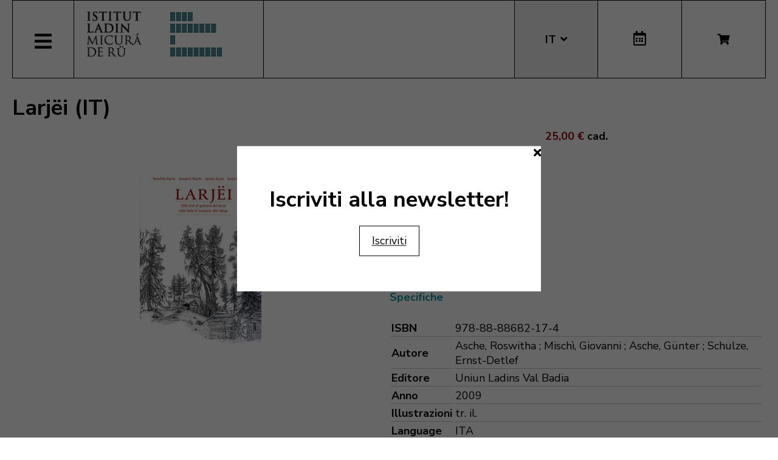

--- FILE ---
content_type: text/html; charset=utf-8
request_url: https://www.micura.it/it/hikashop-menu-for-module-251/libro/411-larjei/category_pathway-13
body_size: 9063
content:
<!DOCTYPE html>
<html lang="it-it">


<head>
	<meta name="viewport" content="width=device-width, initial-scale=1.0" />
	<link rel="stylesheet" href="https://cdn.jsdelivr.net/npm/swiper@8/swiper-bundle.min.css" />
	<meta charset="utf-8">
	<meta name="generator" content="Joomla! - Open Source Content Management">
	<title>Larjëi (IT)</title>
	<link href="https://www.micura.it/it/hikashop-menu-for-module-251/libro/411-larjei/category_pathway-13" rel="alternate" hreflang="it-IT">
	<link href="https://www.micura.it/en/hikashop-menu-for-module-251/libro/411-larjei" rel="alternate" hreflang="en-GB">
	<link href="https://www.micura.it/de/hikashop-menu-for-module-251/libro/411-larjei" rel="alternate" hreflang="de-DE">
	<link href="https://www.micura.it/la/hikashop-menu-for-module-251/libro/411-larjei" rel="alternate" hreflang="la-IT">
	<link href="/templates/pfr23/favicon.ico" rel="icon" type="image/vnd.microsoft.icon">
<link href="/media/mod_languages/css/template.min.css?736a4886943b0c1695c2237602308e3e" rel="stylesheet" />
	<link href="/media/vendor/joomla-custom-elements/css/joomla-alert.min.css?0.2.0" rel="stylesheet" />
	<link href="/media/com_hikashop/css/hikashop.css?v=500" rel="stylesheet" />
	<link href="/media/com_hikashop/css/frontend_old.css?t=1700662248" rel="stylesheet" />
	<link href="/media/com_hikashop/css/font-awesome.css?v=5.2.0" rel="stylesheet" />
	<link href="/media/com_hikashop/css/notify-metro.css?v=500" rel="stylesheet" />
	<link href="/plugins/system/jce/css/content.css?badb4208be409b1335b815dde676300e" rel="stylesheet" />
	<link href="/templates/pfr23/css/template.css?version=0.17631200 1769436468" rel="stylesheet" />
	<link href="https://fonts.googleapis.com/css?family=Nunito+Sans:300,400,600,700&amp;display=swap" rel="stylesheet" />
	<link href="/templates/pfr23/css/fontawesome-all.min.css" rel="stylesheet" />
	<link href="/templates/pfr23/css/slick.css" rel="stylesheet" />
	<style>
#hikashop_category_information_module_252 div.hikashop_subcontainer,
#hikashop_category_information_module_252 .hikashop_rtop *,#hikashop_category_information_module_252 .hikashop_rbottom * { background:#ffffff; }
#hikashop_category_information_module_252 div.hikashop_subcontainer,
#hikashop_category_information_module_252 div.hikashop_subcontainer span,
#hikashop_category_information_module_252 div.hikashop_container { text-align:center; }
#hikashop_category_information_module_252 div.hikashop_container { margin:10px 10px; }
#hikashop_category_information_module_252 .hikashop_subcontainer { -moz-border-radius: 5px; -webkit-border-radius: 5px; -khtml-border-radius: 5px; border-radius: 5px; }</style>
	<style>
#hikashop_category_information_module_250 div.hikashop_subcontainer,
#hikashop_category_information_module_250 .hikashop_rtop *,#hikashop_category_information_module_250 .hikashop_rbottom * { background:#ffffff; }
#hikashop_category_information_module_250 div.hikashop_subcontainer,
#hikashop_category_information_module_250 div.hikashop_subcontainer span,
#hikashop_category_information_module_250 div.hikashop_container { text-align:center; }
#hikashop_category_information_module_250 div.hikashop_container { margin:10px 10px; }
#hikashop_category_information_module_250 .hikashop_subcontainer { -moz-border-radius: 5px; -webkit-border-radius: 5px; -khtml-border-radius: 5px; border-radius: 5px; }</style>
	<style>
#hikashop_category_information_module_247 div.hikashop_subcontainer,
#hikashop_category_information_module_247 .hikashop_rtop *,#hikashop_category_information_module_247 .hikashop_rbottom * { background:#ffffff; }
#hikashop_category_information_module_247 div.hikashop_subcontainer,
#hikashop_category_information_module_247 div.hikashop_subcontainer span,
#hikashop_category_information_module_247 div.hikashop_container { text-align:center; }
#hikashop_category_information_module_247 div.hikashop_container { margin:10px 10px; }
#hikashop_category_information_module_247 .hikashop_subcontainer { -moz-border-radius: 5px; -webkit-border-radius: 5px; -khtml-border-radius: 5px; border-radius: 5px; }</style>
<script src="/media/vendor/jquery/js/jquery.min.js?3.6.3"></script>
	<script src="/media/legacy/js/jquery-noconflict.min.js?04499b98c0305b16b373dff09fe79d1290976288"></script>
	<script src="/media/mod_menu/js/menu-es5.min.js?736a4886943b0c1695c2237602308e3e" nomodule defer></script>
	<script type="application/json" class="joomla-script-options new">{"joomla.jtext":{"ERROR":"Errore","MESSAGE":"Messaggio","NOTICE":"Avviso","WARNING":"Attenzione","JCLOSE":"Close","JOK":"OK","JOPEN":"Open"},"system.paths":{"root":"","rootFull":"https:\/\/www.micura.it\/","base":"","baseFull":"https:\/\/www.micura.it\/"},"csrf.token":"7b1f85b4186e9bd49af335eee1b8ba0d"}</script>
	<script src="/media/system/js/core.min.js?576eb51da909dcf692c98643faa6fc89629ead18"></script>
	<script src="/media/vendor/bootstrap/js/bootstrap-es5.min.js?5.2.3" nomodule defer></script>
	<script src="/media/system/js/messages-es5.min.js?44e3f60beada646706be6569e75b36f7cf293bf9" nomodule defer></script>
	<script src="/media/vendor/bootstrap/js/alert.min.js?5.2.3" type="module"></script>
	<script src="/media/vendor/bootstrap/js/button.min.js?5.2.3" type="module"></script>
	<script src="/media/vendor/bootstrap/js/carousel.min.js?5.2.3" type="module"></script>
	<script src="/media/vendor/bootstrap/js/collapse.min.js?5.2.3" type="module"></script>
	<script src="/media/vendor/bootstrap/js/dropdown.min.js?5.2.3" type="module"></script>
	<script src="/media/vendor/bootstrap/js/modal.min.js?5.2.3" type="module"></script>
	<script src="/media/vendor/bootstrap/js/offcanvas.min.js?5.2.3" type="module"></script>
	<script src="/media/vendor/bootstrap/js/popover.min.js?5.2.3" type="module"></script>
	<script src="/media/vendor/bootstrap/js/scrollspy.min.js?5.2.3" type="module"></script>
	<script src="/media/vendor/bootstrap/js/tab.min.js?5.2.3" type="module"></script>
	<script src="/media/vendor/bootstrap/js/toast.min.js?5.2.3" type="module"></script>
	<script src="/media/system/js/messages.min.js?7425e8d1cb9e4f061d5e30271d6d99b085344117" type="module"></script>
	<script src="/media/com_hikashop/js/hikashop.js?v=500"></script>
	<script src="/media/com_hikashop/js/notify.min.js?v=500"></script>
	<script src="/plugins/hikashop/cartnotify/media/notify.js"></script>
	<script>
jQuery.notify.defaults({"arrowShow":false,"globalPosition":"top right","elementPosition":"top right","clickToHide":true,"autoHideDelay":5000,"autoHide":true});
window.cartNotifyParams = {"reference":"global","img_url":"\/media\/com_hikashop\/images\/icons\/icon-32-newproduct.png","redirect_url":"","redirect_delay":4000,"hide_delay":5000,"title":"Prodotto aggiunto al carrello","text":"Prodotto aggiunto al carrello con successo","wishlist_title":"Prodotto aggiunto alla lista dei desideri","wishlist_text":"Prodotto correttamente aggiunto nella lista dei desideri","list_title":"Prodotti aggiunti al carrello","list_text":"Prodotti aggiunti al carrello con successo ","list_wishlist_title":"Prodotti aggiunti alla lista dei desideri ","list_wishlist_text":"Prodotti aggiunti alla lista dei desideri con successo ","err_title":"Prodotto non aggiunto al carrello","err_text":"Prodotto non aggiunto al carrello","err_wishlist_title":"Prodotto non aggiunto alla lista dei desideri","err_wishlist_text":"Prodotto non aggiunto alla lista dei desideri "};
</script>
	<link href="https://www.micura.it/la/hikashop-menu-for-module-251/libro/411-larjei" rel="alternate" hreflang="x-default">

	<!-- Matomo -->
<script>
  var _paq = window._paq = window._paq || [];
  /* tracker methods like "setCustomDimension" should be called before "trackPageView" */
  _paq.push(['trackPageView']);
  _paq.push(['enableLinkTracking']);
  (function() {
    var u="//stats.pixxdb.net/";
    _paq.push(['setTrackerUrl', u+'matomo.php']);
    _paq.push(['setSiteId', '5']);
    var d=document, g=d.createElement('script'), s=d.getElementsByTagName('script')[0];
    g.async=true; g.src=u+'matomo.js'; s.parentNode.insertBefore(g,s);
  })();
</script>
<!-- End Matomo Code -->

</head>

<body class="site">

	<div class="container">
		<div class="header-container">
    <div class="header">
        <div class="left">
            <div class="mainmenu">
                <a href="#" class="menubutton"><span class="closed"><i class="fas fa-bars"></i></span><span class="open"><i class="fas fa-times"></i></span></a>
                <div class="menubox">
                    <div class="moduletable">
<ul class="mod-menu mod-list nav ">
<li class="nav-item item-113 default"><a href="/it/" >Home</a></li><li class="nav-item item-237 deeper parent"><a href="/it/istitut-ladin" >Istituto</a><ul class="mod-menu__sub list-unstyled small"><li class="nav-item item-239"><a href="/it/istitut-ladin/collaboratori" ><img src="/images/icons/icons_menu/collaboratori.png" alt="Collaboratori"><span class="image-title">Collaboratori</span></a></li><li class="nav-item item-240"><a href="/it/istitut-ladin/consiglio-d-amministrazione" ><img src="/images/icons/icons_menu/consiglio_amministrazione.png" alt="Consiglio d’amministrazione"><span class="image-title">Consiglio d’amministrazione</span></a></li><li class="nav-item item-247"><a href="/it/istitut-ladin/dove-siamo" ><img src="/images/icons/icons_menu/dove_siamo.png" alt="Dove siamo"><span class="image-title">Dove siamo</span></a></li><li class="nav-item item-242"><a href="/it/istitut-ladin/ziele-2" ><img src="/images/icons/icons_menu/finalita.png" alt="Finalità"><span class="image-title">Finalità</span></a></li><li class="nav-item item-121"><a href="/it/istitut-ladin/fondazione" ><img src="/images/icons/icons_menu/fondazione.png" alt="Fondazione"><span class="image-title">Fondazione</span></a></li><li class="nav-item item-254"><a href="/it/istitut-ladin/origini-del-nome" ><img src="/images/icons/icons_menu/origine_nome.png" alt="Origini del nome"><span class="image-title">Origini del nome</span></a></li><li class="nav-item item-720"><a href="/it/istitut-ladin/downloads" ><img src="/images/icons/icons_menu/fondazione.png" alt="Downloads"><span class="image-title">Downloads</span></a></li><li class="nav-item item-740"><a href="/it/istitut-ladin/faturaziun-eletronica-2" ><img src="/images/icons/icons_menu/fondazione.png" alt="Fatturazione elettronica"><span class="image-title">Fatturazione elettronica</span></a></li></ul></li><li class="nav-item item-256 deeper parent"><a href="/it/attivita" >Attività</a><ul class="mod-menu__sub list-unstyled small"><li class="nav-item item-259"><a href="/it/attivita/ald-atlante-linguistio" ><img src="/images/icons/icons_menu/ald.png" alt="ALD Atlante linguistio"><span class="image-title">ALD Atlante linguistio</span></a></li><li class="nav-item item-264"><a href="/it/attivita/archeologia" ><img src="/images/icons/icons_menu/archeologia.png" alt="Archeologia"><span class="image-title">Archeologia</span></a></li><li class="nav-item item-267"><a href="/it/attivita/archivio" ><img src="/images/icons/icons_menu/archivio.png" alt="Archivio"><span class="image-title">Archivio</span></a></li><li class="nav-item item-270"><a href="/it/attivita/biblioteca" ><img src="/images/icons/icons_menu/biblioteca.png" alt="Biblioteca"><span class="image-title">Biblioteca</span></a></li><li class="nav-item item-273"><a href="/it/attivita/corsi-di-lingua" ><img src="/images/icons/icons_menu/corsi_lingua.png" alt="Corsi di lingua"><span class="image-title">Corsi di lingua</span></a></li><li class="nav-item item-336"><a href="/dizionari" ><img src="/images/icons/icons_menu/dizionari.png" alt="Dizionari"><span class="image-title">Dizionari</span></a></li><li class="nav-item item-275"><a href="/it/attivita/informazione-e-consulenza" ><img src="/images/icons/icons_menu/info_consulenza.png" alt="Informazione e consulenza"><span class="image-title">Informazione e consulenza</span></a></li><li class="nav-item item-285"><a href="/it/attivita/lessicografia" ><img src="/images/icons/icons_menu/lessicografia.png" alt="Lessicografia"><span class="image-title">Lessicografia</span></a></li><li class="nav-item item-288 parent"><a href="/it/attivita/manifestazioni" ><img src="/images/icons/icons_menu/manifestazioni_culturali.png" alt="Manifestazioni"><span class="image-title">Manifestazioni</span></a></li><li class="nav-item item-291 parent"><a href="/it/attivita/mostre" ><img src="/images/icons/icons_menu/mostre.png" alt="Mostre"><span class="image-title">Mostre</span></a></li><li class="nav-item item-304"><a href="/it/attivita/pubblicazioni" ><img src="/images/icons/icons_menu/pubblicazioni.png" alt="Pubblicazioni"><span class="image-title">Pubblicazioni</span></a></li><li class="nav-item item-279 parent"><a href="/it/attivita/ladinia" ><img src="/images/icons/icons_menu/ladinia.png" alt="Rivista Ladinia"><span class="image-title">Rivista Ladinia</span></a></li><li class="nav-item item-308"><a href="/it/attivita/sistem-de-corezion-ladin-2" target="_blank"><img src="/images/icons/icons_menu/sistema_correzione.png" alt="Sistema di correzione ladino"><span class="image-title">Sistema di correzione ladino</span></a></li><li class="nav-item item-311"><a href="/it/attivita/toponomastica" ><img src="/images/icons/icons_menu/toponomastica.png" alt="Toponomastica"><span class="image-title">Toponomastica</span></a></li><li class="nav-item item-314"><a href="/it/attivita/traduzioni" ><img src="/images/icons/icons_menu/traduzioni.png" alt="Traduzioni"><span class="image-title">Traduzioni</span></a></li><li class="nav-item item-605"><a href="/it/attivita/multimedia" ><img src="/images/icons/icons_menu/audio_video.png" alt="Multimedia"><span class="image-title">Multimedia</span></a></li></ul></li><li class="nav-item item-984 deeper parent"><a href="/it/shop" >Bookshop</a><ul class="mod-menu__sub list-unstyled small"><li class="nav-item item-553"><a href="/it/shop/cat/29-novites" ><img src="/images/icons/icons_menu/novita.png" alt="Novità"><span class="image-title">Novità</span></a></li><li class="nav-item item-560"><a href="/it/shop/cat/13-beletristica" ><img src="/images/icons/icons_menu/belletristica.png" alt="Belletristica"><span class="image-title">Belletristica</span></a></li><li class="nav-item item-563"><a href="/it/shop/cat/25-desvalies" ><img src="/images/icons/icons_menu/altro.png" alt="Altro"><span class="image-title">Altro</span></a></li><li class="nav-item item-566"><a href="/it/shop/cat/17-ert" ><img src="/images/icons/icons_menu/arte.png" alt="Arte"><span class="image-title">Arte</span></a></li><li class="nav-item item-572"><a href="/it/shop/cat/16-ladinia" ><img src="/images/icons/icons_menu/ladinia.png" alt="Ladinia"><span class="image-title">Ladinia</span></a></li><li class="nav-item item-575"><a href="/it/shop/cat/15-libri-por-mituns" ><img src="/images/icons/icons_menu/libri_bambini.png" alt="Libri per bambini"><span class="image-title">Libri per bambini</span></a></li><li class="nav-item item-577"><a href="/it/shop/cat/19-linguistica" ><img src="/images/icons/icons_menu/linguistica.png" alt="Linguistica"><span class="image-title">Linguistica</span></a></li><li class="nav-item item-581"><a href="/it/shop/cat/18-musiga" ><img src="/images/icons/icons_menu/musica.png" alt="Musica"><span class="image-title">Musica</span></a></li><li class="nav-item item-584"><a href="/it/shop/cat/23-publicaziuns-scientifiches" ><img src="/images/icons/icons_menu/pubblicazioni_scientifiche.png" alt="Pubblicazioni scientifiche"><span class="image-title">Pubblicazioni scientifiche</span></a></li><li class="nav-item item-590"><a href="/it/shop/cat/14-storia" ><img src="/images/icons/icons_menu/storia.png" alt="Storia"><span class="image-title">Storia</span></a></li><li class="nav-item item-593"><a href="/it/shop/cat/22-toponomastica" ><img src="/images/icons/icons_menu/toponomastica.png" alt="Toponomastica"><span class="image-title">Toponomastica</span></a></li><li class="nav-item item-596"><a href="/it/shop/cat/21-tradiziun-y-cultura" ><img src="/images/icons/icons_menu/tradizioni_cultura.png" alt="Tradizione e cultura"><span class="image-title">Tradizione e cultura</span></a></li><li class="nav-item item-599"><a href="/it/shop/cat/31-uniun-ladins-val-badia" ><img src="/images/icons/icons_menu/uniun_ladins_valbadia.png" alt="Uniun di Ladins Val Badia"><span class="image-title">Uniun di Ladins Val Badia</span></a></li><li class="nav-item item-831"><a href="/it/shop/cat/34-union-di-ladins-de-gherdeina" ><img src="/images/icons/icons_menu/uniun_ladins_valbadia.png" alt="Uniun di Ladins de Gherdëina"><span class="image-title">Uniun di Ladins de Gherdëina</span></a></li><li class="nav-item item-672"><a href="/it/shop/cat/32-sconti" ><img src="/images/icons/icons_menu/sconti.png" alt="Sconti"><span class="image-title">Sconti</span></a></li></ul></li><li class="nav-item item-612 deeper parent"><a href="/it/audio-e-video" >Audio e Video</a><ul class="mod-menu__sub list-unstyled small"><li class="nav-item item-613"><a href="/it/audio-e-video/storie-per-bambini" ><img src="/images/icons/icons_menu/libri_bambini.png" alt="Storie per bambini"><span class="image-title">Storie per bambini</span></a></li><li class="nav-item item-616"><a href="/it/audio-e-video/video" ><img src="/images/icons/icons_menu/film.png" alt="Video"><span class="image-title">Video</span></a></li><li class="nav-item item-619"><a href="/it/audio-e-video/musica" ><img src="/images/icons/icons_menu/musica.png" alt="Musica"><span class="image-title">Musica</span></a></li></ul></li><li class="nav-item item-354"><a href="/it/incontro/cultura-ladina" target="_blank" rel="noopener noreferrer">Cultura Ladina</a></li><li class="nav-item item-689 deeper parent"><a href="/it/servizi-online" >Servizi online</a><ul class="mod-menu__sub list-unstyled small"><li class="nav-item item-120"><a href="/99parores/" ><img src="/images/icons/icons_menu/99parores.png" alt="99 parole"><span class="image-title">99 parole</span></a></li><li class="nav-item item-717"><a href="https://unibz.primo.exlibrisgroup.com/discovery/search?vid=39UBZ_INST:UNIBZ" ><img src="/images/icons/icons_menu/biblioteca_online.png" alt="Biblioteca Online"><span class="image-title">Biblioteca Online</span></a></li><li class="nav-item item-718"><a href="/it/shop" ><img src="/images/icons/icons_menu/bookshop.png" alt="Bookshop"><span class="image-title">Bookshop</span></a></li><li class="nav-item item-714"><a href="/it/servizi-online/correttore-ortografico" target="_blank"><img src="/images/icons/icons_menu/sistema_correzione.png" alt="Correttore ortografico"><span class="image-title">Correttore ortografico</span></a></li><li class="nav-item item-715"><a href="/it/dizionari" ><img src="/images/icons/icons_menu/dizionari.png" alt="Dizionari"><span class="image-title">Dizionari</span></a></li><li class="nav-item item-764"><a href="http://ladingherdeina.ladinternet.it/home.page" ><img src="/images/icons/icons_menu/dizionari.png" alt="Grammatica Ladin Gherdëina"><span class="image-title">Grammatica Ladin Gherdëina</span></a></li><li class="nav-item item-757"><a href="/it/servizi-online/gente-ladina" ><img src="/images/icons/icons_menu/film.png" alt="Gente Ladina"><span class="image-title">Gente Ladina</span></a></li><li class="nav-item item-745"><a href="http://www.manif.it" target="_blank" rel="noopener noreferrer"><img src="/images/icons/icons_menu/servizio_formazione.png" alt="Manif.it"><span class="image-title">Manif.it</span></a></li><li class="nav-item item-838"><a href="/it/servizi-online/mediateca-schema-2" >Mediateca</a></li></ul></li><li class="nav-item item-687 deeper parent"><a href="/it/amministrazione-trasparente" >Amm. trasparente</a><ul class="mod-menu__sub list-unstyled small"><li class="nav-item item-690 parent"><a href="/it/amministrazione-trasparente/disposizioni-generali" ><img src="/images/icons/icons_menu/amministrazione_trasparente_over.png" alt="Disposizioni generali"><span class="image-title">Disposizioni generali</span></a></li><li class="nav-item item-691 parent"><a href="/it/amministrazione-trasparente/organizzazione" ><img src="/images/icons/icons_menu/amministrazione_trasparente_over.png" alt="Organizzazione"><span class="image-title">Organizzazione</span></a></li><li class="nav-item item-692"><a href="/it/amministrazione-trasparente/organizzazione-2" ><img src="/images/icons/icons_menu/amministrazione_trasparente_over.png" alt="Consulenti e collaboratori"><span class="image-title">Consulenti e collaboratori</span></a></li><li class="nav-item item-693 parent"><a href="/it/amministrazione-trasparente/personale" ><img src="/images/icons/icons_menu/amministrazione_trasparente_over.png" alt="Personale"><span class="image-title">Personale</span></a></li><li class="nav-item item-695"><a href="/it/amministrazione-trasparente/performance" ><img src="/images/icons/icons_menu/amministrazione_trasparente_over.png" alt="Performance"><span class="image-title">Performance</span></a></li><li class="nav-item item-698"><a href="/it/amministrazione-trasparente/attivita-e-procedimenti" ><img src="/images/icons/icons_menu/amministrazione_trasparente_over.png" alt="Attività e procedimenti"><span class="image-title">Attività e procedimenti</span></a></li><li class="nav-item item-699"><a href="/it/amministrazione-trasparente/provvedimenti" ><img src="/images/icons/icons_menu/amministrazione_trasparente_over.png" alt="Provvedimenti"><span class="image-title">Provvedimenti</span></a></li><li class="nav-item item-700"><a href="/it/amministrazione-trasparente/bandi-di-gara-e-contratti" ><img src="/images/icons/icons_menu/amministrazione_trasparente_over.png" alt="Bandi di gara e contratti"><span class="image-title">Bandi di gara e contratti</span></a></li><li class="nav-item item-825"><a href="/it/amministrazione-trasparente/sovvenzioni-contributi-sussidi-vantaggi-economici" ><img src="/images/icons/icons_menu/amministrazione_trasparente_over.png" alt="Sovvenzioni, contributi, sussidi, vantaggi economici"><span class="image-title">Sovvenzioni, contributi, sussidi, vantaggi economici</span></a></li><li class="nav-item item-701"><a href="/it/amministrazione-trasparente/bilanci" ><img src="/images/icons/icons_menu/amministrazione_trasparente_over.png" alt="Bilanci"><span class="image-title">Bilanci</span></a></li><li class="nav-item item-702"><a href="/it/amministrazione-trasparente/beni-immobili-e-gestione-patrimonio" ><img src="/images/icons/icons_menu/amministrazione_trasparente_over.png" alt="Beni immobili e gestione patrimonio"><span class="image-title">Beni immobili e gestione patrimonio</span></a></li><li class="nav-item item-703"><a href="/it/amministrazione-trasparente/controlli-e-rilievi" ><img src="/images/icons/icons_menu/amministrazione_trasparente_over.png" alt="Controlli e rilievi"><span class="image-title">Controlli e rilievi</span></a></li><li class="nav-item item-704"><a href="/it/amministrazione-trasparente/servizi-erogati" ><img src="/images/icons/icons_menu/amministrazione_trasparente_over.png" alt="Servizi erogati"><span class="image-title">Servizi erogati</span></a></li><li class="nav-item item-705"><a href="/it/amministrazione-trasparente/pagamenti" ><img src="/images/icons/icons_menu/amministrazione_trasparente_over.png" alt="Pagamenti"><span class="image-title">Pagamenti</span></a></li><li class="nav-item item-706 parent"><a href="/it/amministrazione-trasparente/altri-contenuti" ><img src="/images/icons/icons_menu/amministrazione_trasparente_over.png" alt="Altri contenuti"><span class="image-title">Altri contenuti</span></a></li></ul></li></ul>
</div>
<div class="mod-languages mobile">
    <p class="visually-hidden" id="language_picker_des_194">Select your language</p>


    <ul aria-labelledby="language_picker_des_194" class="mod-languages__list lang-block">

                                <li>
                <a aria-label="English (UK)" href="/en/hikashop-menu-for-module-251/libro/411-larjei">
                                            EN                                    </a>
            </li>
                                        <li>
                <a aria-label="Deutsch" href="/de/hikashop-menu-for-module-251/libro/411-larjei">
                                            DE                                    </a>
            </li>
                                                    <li class="lang-active">
                <a aria-current="true" aria-label="Italiano" href="https://www.micura.it/it/hikashop-menu-for-module-251/libro/411-larjei/category_pathway-13">
                                            IT                                    </a>
            </li>
                                        <li>
                <a aria-label="Ladin" href="/la/hikashop-menu-for-module-251/libro/411-larjei">
                                            LA                                    </a>
            </li>
                </ul>

</div>
<div class="hikashop_cart_module mobile" id="hikashop_cart_module">
    <a class="btn" href="/it/shop/cart"><i class="fas fa-shopping-cart"></i></a>
    <div class="dropdown">
        <script type="text/javascript">
window.Oby.registerAjax(["cart.updated","checkout.cart.updated"], function(params) {
	var o = window.Oby, el = document.getElementById('hikashop_cart_252');
	if(!el) return;
	if(params && params.resp && params.resp.module == 252) return;
	if(params && params.type && params.type != 'cart') return;
	o.addClass(el, "hikashop_checkout_loading");
	window.hikashop.xRequest("/it/hikashop-menu-for-module-251/product/cart/module_id-252/module_type-cart?tmpl=component", {update:false, mode:'POST', data:'return_url=aHR0cHM6Ly93d3cubWljdXJhLml0L2l0L2hpa2FzaG9wLW1lbnUtZm9yLW1vZHVsZS0yNTEvbGlicm8vNDExLWxhcmplaS9jYXRlZ29yeV9wYXRod2F5LTEz'}, function(xhr){
		o.removeClass(el, "hikashop_checkout_loading");
		var cartDropdown = document.querySelector('#hikashop_cart_252 .hikashop_cart_dropdown_content');
		if(cartDropdown) {
			var dropdownType = 'click';
			var dropdownLink = document.querySelector('#hikashop_cart_252 .hikashop_small_cart_checkout_link');
			if(dropdownLink) {
				var hover = dropdownLink.getAttribute('onmousehover');
				if(hover) {
					dropdownType = 'hover';
				}
			}
			window.hikashop.updateElem(el, xhr.responseText, true);
			if(cartDropdown.toggleOpen) {
				cartDropdown = document.querySelector('#hikashop_cart_252 .hikashop_cart_dropdown_content');
				window.hikashop.toggleOverlayBlock(cartDropdown, dropdownType);
			}
		} else {
			window.hikashop.updateElem(el, xhr.responseText, true);
		}
	});
});
</script>
<div id="hikashop_cart_252" class="hikashop_cart hika_j4">
	<div class="hikashop_checkout_loading_elem"></div>
	<div class="hikashop_checkout_loading_spinner "></div>
Il carrello è vuoto</div>
<div class="clear_both"></div>    </div>
</div>                </div>
            </div>
            <div class="logo">
                
<div id="mod-custom88" class="mod-custom custom">
    <p><a href="/"><img alt="logo micura marine" src="/images/logos/logo-micura-marine.gif" height="85" width="310" /></a></p></div>
            </div>
        </div>
        <div class="right">
            <div class="mod-languages">
    <p class="visually-hidden" id="language_picker_des_90">Select your language</p>


    <ul aria-labelledby="language_picker_des_90" class="mod-languages__list lang-block">

                                <li>
                <a aria-label="English (UK)" href="/en/hikashop-menu-for-module-251/libro/411-larjei">
                                            EN                                    </a>
            </li>
                                        <li>
                <a aria-label="Deutsch" href="/de/hikashop-menu-for-module-251/libro/411-larjei">
                                            DE                                    </a>
            </li>
                                                    <li class="lang-active">
                <a aria-current="true" aria-label="Italiano" href="https://www.micura.it/it/hikashop-menu-for-module-251/libro/411-larjei/category_pathway-13">
                                            IT                                    </a>
            </li>
                                        <li>
                <a aria-label="Ladin" href="/la/hikashop-menu-for-module-251/libro/411-larjei">
                                            LA                                    </a>
            </li>
                </ul>

</div>
<div class="calendar">
	<a href="http://www.manif.it" target="_blank"><i class="far fa-calendar-alt"></i></a>
</div><div class="hikashop_cart_module " id="hikashop_cart_module">
    <a class="btn" href="/it/shop/cart"><i class="fas fa-shopping-cart"></i></a>
    <div class="dropdown">
        <script type="text/javascript">
window.Oby.registerAjax(["cart.updated","checkout.cart.updated"], function(params) {
	var o = window.Oby, el = document.getElementById('hikashop_cart_250');
	if(!el) return;
	if(params && params.resp && params.resp.module == 250) return;
	if(params && params.type && params.type != 'cart') return;
	o.addClass(el, "hikashop_checkout_loading");
	window.hikashop.xRequest("/it/hikashop-menu-for-module-251/product/cart/module_id-250/module_type-cart?tmpl=component", {update:false, mode:'POST', data:'return_url=aHR0cHM6Ly93d3cubWljdXJhLml0L2l0L2hpa2FzaG9wLW1lbnUtZm9yLW1vZHVsZS0yNTEvbGlicm8vNDExLWxhcmplaS9jYXRlZ29yeV9wYXRod2F5LTEz'}, function(xhr){
		o.removeClass(el, "hikashop_checkout_loading");
		var cartDropdown = document.querySelector('#hikashop_cart_250 .hikashop_cart_dropdown_content');
		if(cartDropdown) {
			var dropdownType = 'click';
			var dropdownLink = document.querySelector('#hikashop_cart_250 .hikashop_small_cart_checkout_link');
			if(dropdownLink) {
				var hover = dropdownLink.getAttribute('onmousehover');
				if(hover) {
					dropdownType = 'hover';
				}
			}
			window.hikashop.updateElem(el, xhr.responseText, true);
			if(cartDropdown.toggleOpen) {
				cartDropdown = document.querySelector('#hikashop_cart_250 .hikashop_cart_dropdown_content');
				window.hikashop.toggleOverlayBlock(cartDropdown, dropdownType);
			}
		} else {
			window.hikashop.updateElem(el, xhr.responseText, true);
		}
	});
});
</script>
<div id="hikashop_cart_250" class="hikashop_cart hika_j4">
	<div class="hikashop_checkout_loading_elem"></div>
	<div class="hikashop_checkout_loading_spinner "></div>
Il carrello è vuoto</div>
<div class="clear_both"></div>    </div>
</div>        </div>
    </div>
</div>
<div class="subheader-container">
    <div class="subheader">
            </div>
</div>
<div class="body-container">
    <div class="body">
        <!-- Begin Content -->
                <div id="system-message-container" aria-live="polite"></div>

        <div itemscope itemtype="https://schema.org/Product" id="hikashop_product_Larjei__it___page" class="hikashop_product_page hikashop_product_of_category_14 hikashop_product_of_category_21 hikashop_product_of_category_31 hikashop_product_show_default">
	<div class='clear_both'></div>
<script type="text/javascript">
function hikashop_product_form_check() {
	var d = document, el = d.getElementById('hikashop_product_quantity_main');
	if(!el)
		return true;
	var inputs = el.getElementsByTagName('input');
	if(inputs && inputs.length > 0)
		return true;
	var links = el.getElementsByTagName('a');
	if(links && links.length > 0)
		return true;
	return false;
}
</script>
	<form action="/it/component/hikashop/product/updatecart" method="post" name="hikashop_product_form" onsubmit="return hikashop_product_form_check();" enctype="multipart/form-data">
<div id="hikashop_product_top_part" class="hikashop_product_top_part">
<!-- TOP BEGIN EXTRA DATA -->
<!-- EO TOP BEGIN EXTRA DATA -->
	<h1>
<!-- NAME -->
		<span id="hikashop_product_name_main" class="hikashop_product_name_main" itemprop="name">Larjëi (IT)</span>
<!-- EO NAME -->
<!-- CODE -->
<!-- EO CODE -->
		<meta itemprop="sku" content="Larjei (it.)">
		<meta itemprop="productID" content="Larjei (it.)">
	</h1>
<!-- TOP END EXTRA DATA -->
<!-- EO TOP END EXTRA DATA -->
<!-- SOCIAL NETWORKS -->
<!-- EO SOCIAL NETWORKS -->
</div>

<div class="hk-row-fluid">
	<div id="hikashop_product_left_part" class="hikashop_product_left_part hkc-md-6">
<!-- LEFT BEGIN EXTRA DATA -->
<!-- EO LEFT BEGIN EXTRA DATA -->
<!-- IMAGE -->
<div id="hikashop_product_image_main" class="hikashop_global_image_div" style="">
<!-- MAIN IMAGE -->
	<div id="hikashop_main_image_div" class="hikashop_main_image_div">
		<div class="hikashop_product_main_image_thumb hikashop_img_mode_classic" id="hikashop_image_main_thumb_div"  >
			<div style="text-align:center;clear:both;" class="hikashop_product_main_image">
				<div style="position:relative;text-align:center;clear:both;margin: auto;" class="hikashop_product_main_image_subdiv">
<a href="/media/prodotti/larjei_-_1000_anni_di_ge492.jpg" target="_blank" title="Larjëi (IT)"><img id="hikashop_main_image" style="margin-top:10px;margin-bottom:10px;display:inline-block;vertical-align:middle" title="Larjëi (IT)" alt="Larjëi (IT)" src="/media/prodotti/thumbnails/400x200f/larjei_-_1000_anni_di_ge492.jpg"/></a>	
				</div>
			</div>
		</div>
		<meta itemprop="image" content="https://www.micura.it/media/prodotti/larjei_-_1000_anni_di_ge492.jpg"/>
	</div>
<!-- EO MAIN IMAGE -->
<!-- THUMBNAILS -->
	<div id="hikashop_small_image_div" class="hikashop_small_image_div">
	</div>
<!-- EO THUMBNAILS -->
</div>
<script type="text/javascript">
if(!window.localPage)
	window.localPage = {};
if(!window.localPage.images)
	window.localPage.images = {};
window.localPage.changeImage = function(el, id, url, width, height, title, alt, ref) {
	var d = document, target = d.getElementById(id), w = window, o = window.Oby;
	if(!target) return false;
	target.src = url;
	target.width = width;
	target.height = height;
	target.title = title;
	target.alt = alt;

	var target_src = d.getElementById(id+'_src');
	if(target_src) {
		target_src.srcset = url;
	}
	var target_webp = d.getElementById(id+'_webp');
	if(el.firstChild.tagName == 'picture') {
		if(target_webp) {
			target_webp.srcset = url.substr(0, url.lastIndexOf(".")) + '.webp';
		}
	} else if(target_webp) {
		target_webp.remove();
	}

	var thumb_img = null, thumbs_div = d.getElementById('hikashop_small_image_div');
	if(thumbs_div) {
		thumbs_img = thumbs_div.getElementsByTagName('img');
		if(thumbs_img) {
			for(var i = thumbs_img.length - 1; i >= 0; i--) {
				o.removeClass(thumbs_img[i], 'hikashop_child_image_active');
			}
		}
	}
	thumb_img = el.getElementsByTagName('img');
	if(thumb_img) {
		for(var i = thumb_img.length - 1; i >= 0; i--) {
			o.addClass(thumb_img[i], 'hikashop_child_image_active');
		}
	}

	window.localPage.images[id] = el;

	var active_thumb = document.querySelector('.hikashop_active_thumbnail');

	var curr_prev = document.querySelector('.hikashop_slide_prev_active');
	var curr_next = document.querySelector('.hikashop_slide_next_active');
	var next_prev = document.querySelector('#'+id+'_prev_'+ref);
	var next_next = document.querySelector('#'+id+'_next_'+ref);

	curr_prev.classList.remove('hikashop_slide_prev_active');
	curr_next.classList.remove('hikashop_slide_next_active');
	next_prev.classList.add('hikashop_slide_prev_active');
	next_next.classList.add('hikashop_slide_next_active');

	active_thumb.classList.remove("hikashop_active_thumbnail");
	el.classList.add("hikashop_active_thumbnail");

		return false;
};
window.localPage.openImage = function(id, variant_name, e) {
	if(!variant_name) variant_name = '';
	if(!window.localPage.images[id])
		window.localPage.images[id] = document.getElementById('hikashop_first_thumbnail' + variant_name);

	e = e || window.event;
	e.stopPropagation();
	e.cancelBubble = true;
	window.Oby.cancelEvent(e);
	window.localPage.images[id].click();
	return false;
};
function onMouseOverTrigger(a) {
	var element = document.querySelector('.hikashop_thumbnail_'+a);
	element.onmouseover();
}


document.addEventListener('touchstart', handleTouchStart, false);
document.addEventListener('touchmove', handleTouchMove, false);

var xDown = null;
var yDown = null;

function getTouches(evt) {
	return evt.touches || evt.originalEvent.touches;
}
function handleTouchStart(evt) {
	const firstTouch = getTouches(evt)[0];
	xDown = firstTouch.clientX;
	yDown = firstTouch.clientY;
}
function handleTouchMove(evt) {
	if ( ! xDown || ! yDown ) {
		return;
	}
	var xUp = evt.touches[0].clientX;
	var yUp = evt.touches[0].clientY;
	var xDiff = xDown - xUp;
	var yDiff = yDown - yUp;
	if ( Math.abs( xDiff ) > Math.abs( yDiff ) ) {
		if ( xDiff > 0 ) {

			var next = document.querySelector('.hikashop_slide_next_active');
			if (next) {
				next.onclick();
			}
		} else {

			var prev = document.querySelector('.hikashop_slide_prev_active');
			if (prev) {
				prev.onclick();
			}
		}
	}

	xDown = null;
	yDown = null;
}
</script>
<!-- EO IMAGE -->
<!-- LEFT END EXTRA DATA -->
<!-- EO LEFT END EXTRA DATA -->
	</div>

	<div id="hikashop_product_right_part" class="hikashop_product_right_part hkc-md-6">
<!-- RIGHT BEGIN EXTRA DATA -->
<!-- EO RIGHT BEGIN EXTRA DATA -->
<!-- VOTE -->
		<div id="hikashop_product_vote_mini" class="hikashop_product_vote_mini"></div>
<!-- EO VOTE -->
<!-- PRICE -->
		<span id="hikashop_product_price_main" class="hikashop_product_price_main" itemprop="offers" itemscope itemtype="https://schema.org/Offer">
	<span class="hikashop_product_price_full"><span class="hikashop_product_price hikashop_product_price_0">25,00 €</span> <span class="hikashop_product_price_per_unit"> cad.</span></span>
	<meta itemprop="price" content="25" />
			<meta itemprop="availability" content="https://schema.org/InStock" />
			<meta itemprop="priceCurrency" content="EUR" />
		</span>
<!-- EO PRICE -->
<!-- RIGHT MIDDLE EXTRA DATA -->
<!-- EO RIGHT MIDDLE EXTRA DATA -->
<!-- DIMENSIONS -->
<!-- WEIGHT -->
<!-- EO WEIGHT -->
<!-- WIDTH -->
<!-- EO WIDTH -->
<!-- LENGTH -->
<!-- LENGTH -->
<!-- HEIGHT -->
<!-- EO HEIGHT -->
<!-- BRAND -->
<!-- EO BRAND -->
<!-- EO DIMENSIONS -->
		<br />
<!-- CHARACTERISTICS -->
		<br />
<!-- EO CHARACTERISTICS -->
<!-- OPTIONS -->
<!-- EO OPTIONS -->
<!-- CUSTOM ITEM FIELDS -->
<!-- EO CUSTOM ITEM FIELDS -->
<!-- PRICE WITH OPTIONS -->
		<span id="hikashop_product_price_with_options_main" class="hikashop_product_price_with_options_main">
		</span>
<!-- EO PRICE WITH OPTIONS -->
<!-- ADD TO CART BUTTON -->
		<div id="hikashop_product_quantity_main" class="hikashop_product_quantity_main"><!-- SALE END MESSAGE -->
<!-- EO SALE END MESSAGE -->
<!-- SALE START MESSAGE -->
<!-- EO SALE START MESSAGE -->
<!-- STOCK MESSAGE -->
<span class="hikashop_product_stock_count">
</span>
<!-- EO STOCK MESSAGE -->
<!-- WAITLIST BUTTON -->
<!-- EO WAITLIST BUTTON -->
<!-- QUANTITY INPUT -->
	<div class="hikashop_quantity_form">
		<table>
			<tr>
				<td rowspan="2">
					<input id="hikashop_product_quantity_field_1" type="text" value="1" onfocus="this.select()" class="hikashop_product_quantity_field  form-control" name="quantity" data-hk-qty-min="1" data-hk-qty-max="0" onchange="window.hikashop.checkQuantity(this);" />
				</td>
				<td>
					<a class="hikashop_product_quantity_field_change_plus hikashop_product_quantity_field_change hikabtn" href="#" data-hk-qty-mod="1" onclick="return window.hikashop.updateQuantity(this,'hikashop_product_quantity_field_1');">+</a>
				</td>
				<td rowspan="2"></td>
			</tr>
			<tr>
				<td>
					<a class="hikashop_product_quantity_field_change_minus hikashop_product_quantity_field_change hikabtn" href="#" data-hk-qty-mod="-1" onclick="return window.hikashop.updateQuantity(this,'hikashop_product_quantity_field_1');">&ndash;</a>
				</td>
			</tr>
		</table>
	</div>
<!-- EO QUANTITY INPUT -->
<!-- ADD TO CART BUTTON -->
	<a  class="hikabtn hikacart" onclick="if(window.hikashop.addToCart) { return window.hikashop.addToCart(this); }" data-addToCart="411" data-addTo-div="hikashop_product_form" data-addTo-class="add_in_progress" id="hikashop_product_quantity_field_1_add_to_cart_button" rel="nofollow" href="/it/hikashop-menu-for-module-251/product/updatecart/add-1/cid-411"><span>Aggiungi al Carrello</span></a>
<!-- EO ADD TO CART BUTTON -->
<!-- WISHLIST BUTTON -->
<!-- EO WISHLIST BUTTON -->
</div>
		<div id="hikashop_product_quantity_alt" class="hikashop_product_quantity_main_alt" style="display:none;">
			The add to cart button will appear once you select the values above		</div>
<!-- EO ADD TO CART BUTTON -->
<!-- CONTACT US BUTTON -->
		<div id="hikashop_product_contact_main" class="hikashop_product_contact_main">		</div>
<!-- EO CONTACT US BUTTON -->
<!-- CUSTOM PRODUCT FIELDS -->

<div id="hikashop_product_custom_info_main" class="hikashop_product_custom_info_main">
	<h4>Specifiche</h4>
	<table class="hikashop_product_custom_info_main_table">
				<tr class="hikashop_product_custom_isbn_line">
			<td class="key">
				<span id="hikashop_product_custom_name_15" class="hikashop_product_custom_name">
					<label for="isbn">ISBN</label>				</span>
			</td>
			<td>
				<span id="hikashop_product_custom_value_15" class="hikashop_product_custom_value">
					978-88-88682-17-4				</span>
			</td>
		</tr>
			<tr class="hikashop_product_custom_autore_line">
			<td class="key">
				<span id="hikashop_product_custom_name_16" class="hikashop_product_custom_name">
					<label for="autore">Autore</label>				</span>
			</td>
			<td>
				<span id="hikashop_product_custom_value_16" class="hikashop_product_custom_value">
					Asche, Roswitha ; Mischì, Giovanni ; Asche, Günter ; Schulze, Ernst-Detlef				</span>
			</td>
		</tr>
			<tr class="hikashop_product_custom_editore_line">
			<td class="key">
				<span id="hikashop_product_custom_name_17" class="hikashop_product_custom_name">
					<label for="editore">Editore</label>				</span>
			</td>
			<td>
				<span id="hikashop_product_custom_value_17" class="hikashop_product_custom_value">
					Uniun Ladins Val Badia				</span>
			</td>
		</tr>
			<tr class="hikashop_product_custom_anno_line">
			<td class="key">
				<span id="hikashop_product_custom_name_18" class="hikashop_product_custom_name">
					<label for="anno">Anno</label>				</span>
			</td>
			<td>
				<span id="hikashop_product_custom_value_18" class="hikashop_product_custom_value">
					2009				</span>
			</td>
		</tr>
			<tr class="hikashop_product_custom_illustrazioni_line">
			<td class="key">
				<span id="hikashop_product_custom_name_20" class="hikashop_product_custom_name">
					<label for="illustrazioni">Illustrazioni</label>				</span>
			</td>
			<td>
				<span id="hikashop_product_custom_value_20" class="hikashop_product_custom_value">
					tr. il.				</span>
			</td>
		</tr>
			<tr class="hikashop_product_custom_lingua_line">
			<td class="key">
				<span id="hikashop_product_custom_name_21" class="hikashop_product_custom_name">
					<label>Language</label>				</span>
			</td>
			<td>
				<span id="hikashop_product_custom_value_21" class="hikashop_product_custom_value">
					ITA				</span>
			</td>
		</tr>
			<tr class="hikashop_product_custom_pagine_line">
			<td class="key">
				<span id="hikashop_product_custom_name_22" class="hikashop_product_custom_name">
					<label for="pagine">Pagine</label>				</span>
			</td>
			<td>
				<span id="hikashop_product_custom_value_22" class="hikashop_product_custom_value">
					338 pl.				</span>
			</td>
		</tr>
			<tr class="hikashop_product_custom_sottotitolo_line">
			<td class="key">
				<span id="hikashop_product_custom_name_23" class="hikashop_product_custom_name">
					<label for="sottotitolo">Sottotitolo</label>				</span>
			</td>
			<td>
				<span id="hikashop_product_custom_value_23" class="hikashop_product_custom_value">
					1000 anni di gestione del larice nella Valle di Lungiarü, Alto Adige				</span>
			</td>
		</tr>
		</table>
</div>
<!-- EO CUSTOM PRODUCT FIELDS -->
<!-- TAGS -->
<div id="hikashop_product_tags_main" class="hikashop_product_tags"></div>
<!-- EO TAGS -->
<!-- RIGHT END EXTRA DATA -->
<!-- EO RIGHT END EXTRA DATA -->
<span id="hikashop_product_id_main" class="hikashop_product_id_main">
	<input type="hidden" name="product_id" value="411" />
</span>
</div>
</div>
<!-- END GRID -->
<div id="hikashop_product_bottom_part" class="hikashop_product_bottom_part">
<!-- BOTTOM BEGIN EXTRA DATA -->
<!-- EO BOTTOM BEGIN EXTRA DATA -->
<!-- DESCRIPTION -->
	<div id="hikashop_product_description_main" class="hikashop_product_description_main" itemprop="description"></div>
<!-- EO DESCRIPTION -->
<!-- MANUFACTURER URL -->
	<span id="hikashop_product_url_main" class="hikashop_product_url_main"></span>
<!-- EO MANUFACTURER URL -->
<!-- FILES -->
<div id="hikashop_product_files_main" class="hikashop_product_files_main">
</div>
<!-- EO FILES -->
<!-- BOTTOM MIDDLE EXTRA DATA -->
<!-- EO BOTTOM MIDDLE EXTRA DATA -->
<!-- BOTTOM END EXTRA DATA -->
<!-- EO BOTTOM END EXTRA DATA -->
</div>
		<input type="hidden" name="cart_type" id="type" value="cart"/>
		<input type="hidden" name="add" value="1"/>
		<input type="hidden" name="ctrl" value="product"/>
		<input type="hidden" name="task" value="updatecart"/>
		<input type="hidden" name="return_url" value="L2l0L2hpa2FzaG9wLW1lbnUtZm9yLW1vZHVsZS0yNTEvY2hlY2tvdXQ%3D"/>
	</form>
	<div class="hikashop_submodules" id="hikashop_submodules" style="clear:both">
	</div>
	<div class="hikashop_external_comments" id="hikashop_external_comments" style="clear:both">
	</div>
</div>
<!--  HikaShop Component powered by http://www.hikashop.com -->
		<!-- version Business : 5.0.0 [2311211433] -->
        <div id="micuraNewsletter" class="newsletter">
	<div class="wrap">
		<a class="close"><i class="fas fa-times" style="color: black"></i></a>
					<div class="content">
				<h1 style="text-align: center;">Iscriviti alla newsletter!</h1>
<p style="text-align: center;"><a href="/it/newsletter" class="btn">Iscriviti</a></p>			</div>
			</div>
	<div class="bg"></div>
</div><div id="hikashop_module_247" class="hikashop_module related-products-247">
<div id="hikashop_category_information_module_247" class="hikashop_category_information hikashop_products_listing_main hikashop_product_listing_2 hika_j4" >
<!-- BOTTOM EXTRA DATA -->
<!-- EO BOTTOM EXTRA DATA -->
	</div></div>
        <!-- End Content -->
        <div class="blocks">
                    </div>
    </div>
</div>
<div class="footer-container">
    <div class="footer">
        <div class="moduletable threefourths left">
<ul class="mod-menu mod-list nav ">
<li class="nav-item item-518"><a href="/it/links" >Links</a></li><li class="nav-item item-513"><a href="/it/contatti" >Contatti</a></li><li class="nav-item item-801"><a href="/it/archivio-ita?catid[0]=" >Archivio</a></li><li class="nav-item item-800"><a href="/it/privacy-ita" >Privacy e cookie policy</a></li><li class="nav-item item-811"><a href="/it/amministrazione-trasparente" target="_blank" rel="noopener noreferrer">Amm. trasparente</a></li><li class="nav-item item-824"><a href="#" class="newsletter_menu">Newsletter</a></li></ul>
</div>
    </div>
</div>	</div>


		<script type="text/javascript" src="/templates/pfr23/js/jquery-3.6.3.min.js"></script>
	<script type="text/javascript" src="/templates/pfr23/js/slick.min.js"></script>
	<script type="text/javascript" src="/templates/pfr23/js/micura.js?version=2021_11_02"></script>

	<script type="text/javascript">
		var locale = 'it';
	</script>
</body>

</html>